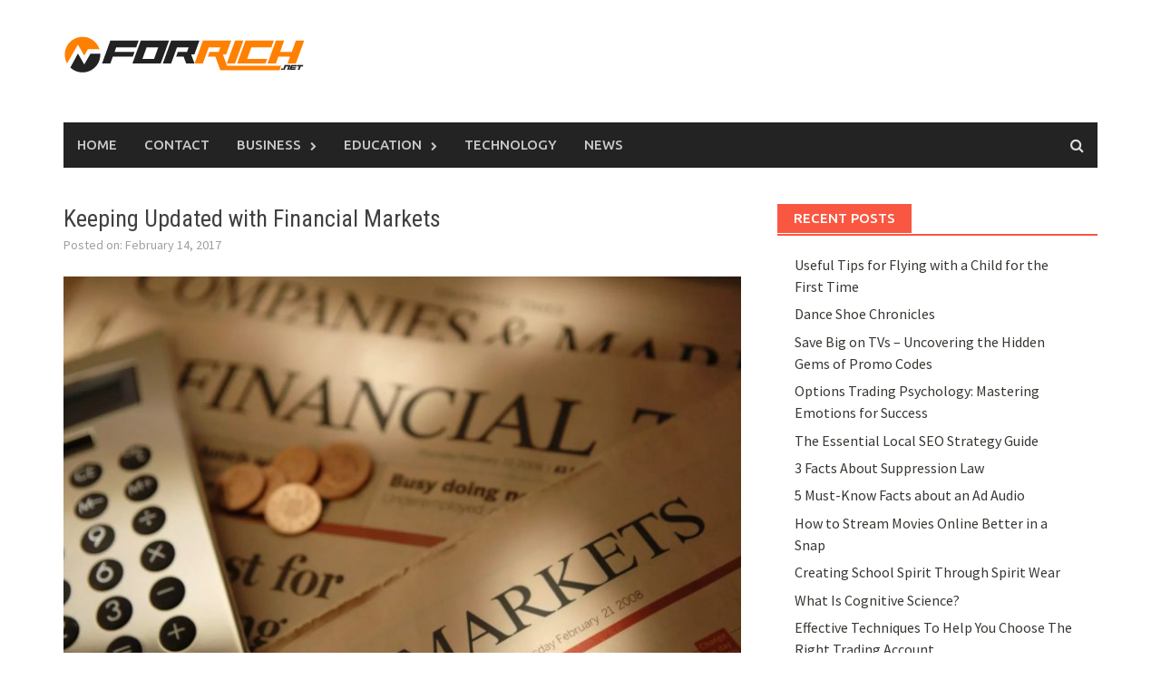

--- FILE ---
content_type: text/html; charset=UTF-8
request_url: https://www.forrich.net/keeping-updated-with-financial-markets/
body_size: 17496
content:
<!DOCTYPE html>
<html dir="ltr" lang="en-US" prefix="og: https://ogp.me/ns#">
<head>
<meta charset="UTF-8">
<meta name="viewport" content="width=device-width, initial-scale=1">
<link rel="profile" href="https://gmpg.org/xfn/11">
<link rel="pingback" href="https://www.forrich.net/xmlrpc.php">
<title>Keeping Updated with Financial Markets | ForRich.net</title>
	<style>img:is([sizes="auto" i], [sizes^="auto," i]) { contain-intrinsic-size: 3000px 1500px }</style>
	
		<!-- All in One SEO 4.8.5 - aioseo.com -->
	<meta name="description" content="Whether you are a casual investor or a seasoned financial professional, knowledge is power. Equally true, however, is another well-known phrase: time is money. Acquiring knowledge takes time, especially in the world of finance, where the relevant information is always changing. Keeping up-to-date could start to seem like a full-time job in its own right." />
	<meta name="robots" content="max-image-preview:large" />
	<meta name="author" content="Mike W"/>
	<meta name="keywords" content="investments" />
	<link rel="canonical" href="https://www.forrich.net/keeping-updated-with-financial-markets/" />
	<meta name="generator" content="All in One SEO (AIOSEO) 4.8.5" />
		<meta property="og:locale" content="en_US" />
		<meta property="og:site_name" content="ForRich.net |" />
		<meta property="og:type" content="article" />
		<meta property="og:title" content="Keeping Updated with Financial Markets | ForRich.net" />
		<meta property="og:description" content="Whether you are a casual investor or a seasoned financial professional, knowledge is power. Equally true, however, is another well-known phrase: time is money. Acquiring knowledge takes time, especially in the world of finance, where the relevant information is always changing. Keeping up-to-date could start to seem like a full-time job in its own right." />
		<meta property="og:url" content="https://www.forrich.net/keeping-updated-with-financial-markets/" />
		<meta property="article:published_time" content="2017-02-14T23:06:47+00:00" />
		<meta property="article:modified_time" content="2017-02-21T12:31:55+00:00" />
		<meta name="twitter:card" content="summary" />
		<meta name="twitter:title" content="Keeping Updated with Financial Markets | ForRich.net" />
		<meta name="twitter:description" content="Whether you are a casual investor or a seasoned financial professional, knowledge is power. Equally true, however, is another well-known phrase: time is money. Acquiring knowledge takes time, especially in the world of finance, where the relevant information is always changing. Keeping up-to-date could start to seem like a full-time job in its own right." />
		<script type="application/ld+json" class="aioseo-schema">
			{"@context":"https:\/\/schema.org","@graph":[{"@type":"Article","@id":"https:\/\/www.forrich.net\/keeping-updated-with-financial-markets\/#article","name":"Keeping Updated with Financial Markets | ForRich.net","headline":"Keeping Updated with Financial Markets","author":{"@id":"https:\/\/www.forrich.net\/author\/mike-w\/#author"},"publisher":{"@id":"https:\/\/www.forrich.net\/#organization"},"image":{"@type":"ImageObject","url":"https:\/\/www.forrich.net\/wp-content\/uploads\/2017\/02\/Financial-Market.jpg","width":2721,"height":1806},"datePublished":"2017-02-14T23:06:47+00:00","dateModified":"2017-02-21T12:31:55+00:00","inLanguage":"en-US","mainEntityOfPage":{"@id":"https:\/\/www.forrich.net\/keeping-updated-with-financial-markets\/#webpage"},"isPartOf":{"@id":"https:\/\/www.forrich.net\/keeping-updated-with-financial-markets\/#webpage"},"articleSection":"Investments"},{"@type":"BreadcrumbList","@id":"https:\/\/www.forrich.net\/keeping-updated-with-financial-markets\/#breadcrumblist","itemListElement":[{"@type":"ListItem","@id":"https:\/\/www.forrich.net#listItem","position":1,"name":"Home","item":"https:\/\/www.forrich.net","nextItem":{"@type":"ListItem","@id":"https:\/\/www.forrich.net\/topic\/investments\/#listItem","name":"Investments"}},{"@type":"ListItem","@id":"https:\/\/www.forrich.net\/topic\/investments\/#listItem","position":2,"name":"Investments","item":"https:\/\/www.forrich.net\/topic\/investments\/","nextItem":{"@type":"ListItem","@id":"https:\/\/www.forrich.net\/keeping-updated-with-financial-markets\/#listItem","name":"Keeping Updated with Financial Markets"},"previousItem":{"@type":"ListItem","@id":"https:\/\/www.forrich.net#listItem","name":"Home"}},{"@type":"ListItem","@id":"https:\/\/www.forrich.net\/keeping-updated-with-financial-markets\/#listItem","position":3,"name":"Keeping Updated with Financial Markets","previousItem":{"@type":"ListItem","@id":"https:\/\/www.forrich.net\/topic\/investments\/#listItem","name":"Investments"}}]},{"@type":"Organization","@id":"https:\/\/www.forrich.net\/#organization","name":"ForRich.net","url":"https:\/\/www.forrich.net\/"},{"@type":"Person","@id":"https:\/\/www.forrich.net\/author\/mike-w\/#author","url":"https:\/\/www.forrich.net\/author\/mike-w\/","name":"Mike W","image":{"@type":"ImageObject","@id":"https:\/\/www.forrich.net\/keeping-updated-with-financial-markets\/#authorImage","url":"https:\/\/secure.gravatar.com\/avatar\/58a12bcd5034bc68be18b01589027046b63eb5afa2b8b9c0b2564fc60a15bea2?s=96&r=g","width":96,"height":96,"caption":"Mike W"}},{"@type":"WebPage","@id":"https:\/\/www.forrich.net\/keeping-updated-with-financial-markets\/#webpage","url":"https:\/\/www.forrich.net\/keeping-updated-with-financial-markets\/","name":"Keeping Updated with Financial Markets | ForRich.net","description":"Whether you are a casual investor or a seasoned financial professional, knowledge is power. Equally true, however, is another well-known phrase: time is money. Acquiring knowledge takes time, especially in the world of finance, where the relevant information is always changing. Keeping up-to-date could start to seem like a full-time job in its own right.","inLanguage":"en-US","isPartOf":{"@id":"https:\/\/www.forrich.net\/#website"},"breadcrumb":{"@id":"https:\/\/www.forrich.net\/keeping-updated-with-financial-markets\/#breadcrumblist"},"author":{"@id":"https:\/\/www.forrich.net\/author\/mike-w\/#author"},"creator":{"@id":"https:\/\/www.forrich.net\/author\/mike-w\/#author"},"image":{"@type":"ImageObject","url":"https:\/\/www.forrich.net\/wp-content\/uploads\/2017\/02\/Financial-Market.jpg","@id":"https:\/\/www.forrich.net\/keeping-updated-with-financial-markets\/#mainImage","width":2721,"height":1806},"primaryImageOfPage":{"@id":"https:\/\/www.forrich.net\/keeping-updated-with-financial-markets\/#mainImage"},"datePublished":"2017-02-14T23:06:47+00:00","dateModified":"2017-02-21T12:31:55+00:00"},{"@type":"WebSite","@id":"https:\/\/www.forrich.net\/#website","url":"https:\/\/www.forrich.net\/","name":"ForRich.net","inLanguage":"en-US","publisher":{"@id":"https:\/\/www.forrich.net\/#organization"}}]}
		</script>
		<!-- All in One SEO -->

<link rel='dns-prefetch' href='//fonts.googleapis.com' />
<link rel="alternate" type="application/rss+xml" title="ForRich.net &raquo; Feed" href="https://www.forrich.net/feed/" />
<link rel="alternate" type="application/rss+xml" title="ForRich.net &raquo; Comments Feed" href="https://www.forrich.net/comments/feed/" />
<script type="text/javascript">
/* <![CDATA[ */
window._wpemojiSettings = {"baseUrl":"https:\/\/s.w.org\/images\/core\/emoji\/16.0.1\/72x72\/","ext":".png","svgUrl":"https:\/\/s.w.org\/images\/core\/emoji\/16.0.1\/svg\/","svgExt":".svg","source":{"concatemoji":"https:\/\/www.forrich.net\/wp-includes\/js\/wp-emoji-release.min.js"}};
/*! This file is auto-generated */
!function(s,n){var o,i,e;function c(e){try{var t={supportTests:e,timestamp:(new Date).valueOf()};sessionStorage.setItem(o,JSON.stringify(t))}catch(e){}}function p(e,t,n){e.clearRect(0,0,e.canvas.width,e.canvas.height),e.fillText(t,0,0);var t=new Uint32Array(e.getImageData(0,0,e.canvas.width,e.canvas.height).data),a=(e.clearRect(0,0,e.canvas.width,e.canvas.height),e.fillText(n,0,0),new Uint32Array(e.getImageData(0,0,e.canvas.width,e.canvas.height).data));return t.every(function(e,t){return e===a[t]})}function u(e,t){e.clearRect(0,0,e.canvas.width,e.canvas.height),e.fillText(t,0,0);for(var n=e.getImageData(16,16,1,1),a=0;a<n.data.length;a++)if(0!==n.data[a])return!1;return!0}function f(e,t,n,a){switch(t){case"flag":return n(e,"\ud83c\udff3\ufe0f\u200d\u26a7\ufe0f","\ud83c\udff3\ufe0f\u200b\u26a7\ufe0f")?!1:!n(e,"\ud83c\udde8\ud83c\uddf6","\ud83c\udde8\u200b\ud83c\uddf6")&&!n(e,"\ud83c\udff4\udb40\udc67\udb40\udc62\udb40\udc65\udb40\udc6e\udb40\udc67\udb40\udc7f","\ud83c\udff4\u200b\udb40\udc67\u200b\udb40\udc62\u200b\udb40\udc65\u200b\udb40\udc6e\u200b\udb40\udc67\u200b\udb40\udc7f");case"emoji":return!a(e,"\ud83e\udedf")}return!1}function g(e,t,n,a){var r="undefined"!=typeof WorkerGlobalScope&&self instanceof WorkerGlobalScope?new OffscreenCanvas(300,150):s.createElement("canvas"),o=r.getContext("2d",{willReadFrequently:!0}),i=(o.textBaseline="top",o.font="600 32px Arial",{});return e.forEach(function(e){i[e]=t(o,e,n,a)}),i}function t(e){var t=s.createElement("script");t.src=e,t.defer=!0,s.head.appendChild(t)}"undefined"!=typeof Promise&&(o="wpEmojiSettingsSupports",i=["flag","emoji"],n.supports={everything:!0,everythingExceptFlag:!0},e=new Promise(function(e){s.addEventListener("DOMContentLoaded",e,{once:!0})}),new Promise(function(t){var n=function(){try{var e=JSON.parse(sessionStorage.getItem(o));if("object"==typeof e&&"number"==typeof e.timestamp&&(new Date).valueOf()<e.timestamp+604800&&"object"==typeof e.supportTests)return e.supportTests}catch(e){}return null}();if(!n){if("undefined"!=typeof Worker&&"undefined"!=typeof OffscreenCanvas&&"undefined"!=typeof URL&&URL.createObjectURL&&"undefined"!=typeof Blob)try{var e="postMessage("+g.toString()+"("+[JSON.stringify(i),f.toString(),p.toString(),u.toString()].join(",")+"));",a=new Blob([e],{type:"text/javascript"}),r=new Worker(URL.createObjectURL(a),{name:"wpTestEmojiSupports"});return void(r.onmessage=function(e){c(n=e.data),r.terminate(),t(n)})}catch(e){}c(n=g(i,f,p,u))}t(n)}).then(function(e){for(var t in e)n.supports[t]=e[t],n.supports.everything=n.supports.everything&&n.supports[t],"flag"!==t&&(n.supports.everythingExceptFlag=n.supports.everythingExceptFlag&&n.supports[t]);n.supports.everythingExceptFlag=n.supports.everythingExceptFlag&&!n.supports.flag,n.DOMReady=!1,n.readyCallback=function(){n.DOMReady=!0}}).then(function(){return e}).then(function(){var e;n.supports.everything||(n.readyCallback(),(e=n.source||{}).concatemoji?t(e.concatemoji):e.wpemoji&&e.twemoji&&(t(e.twemoji),t(e.wpemoji)))}))}((window,document),window._wpemojiSettings);
/* ]]> */
</script>
<style id='wp-emoji-styles-inline-css' type='text/css'>

	img.wp-smiley, img.emoji {
		display: inline !important;
		border: none !important;
		box-shadow: none !important;
		height: 1em !important;
		width: 1em !important;
		margin: 0 0.07em !important;
		vertical-align: -0.1em !important;
		background: none !important;
		padding: 0 !important;
	}
</style>
<link rel='stylesheet' id='wp-block-library-css' href='https://www.forrich.net/wp-includes/css/dist/block-library/style.min.css' type='text/css' media='all' />
<style id='classic-theme-styles-inline-css' type='text/css'>
/*! This file is auto-generated */
.wp-block-button__link{color:#fff;background-color:#32373c;border-radius:9999px;box-shadow:none;text-decoration:none;padding:calc(.667em + 2px) calc(1.333em + 2px);font-size:1.125em}.wp-block-file__button{background:#32373c;color:#fff;text-decoration:none}
</style>
<style id='global-styles-inline-css' type='text/css'>
:root{--wp--preset--aspect-ratio--square: 1;--wp--preset--aspect-ratio--4-3: 4/3;--wp--preset--aspect-ratio--3-4: 3/4;--wp--preset--aspect-ratio--3-2: 3/2;--wp--preset--aspect-ratio--2-3: 2/3;--wp--preset--aspect-ratio--16-9: 16/9;--wp--preset--aspect-ratio--9-16: 9/16;--wp--preset--color--black: #000000;--wp--preset--color--cyan-bluish-gray: #abb8c3;--wp--preset--color--white: #ffffff;--wp--preset--color--pale-pink: #f78da7;--wp--preset--color--vivid-red: #cf2e2e;--wp--preset--color--luminous-vivid-orange: #ff6900;--wp--preset--color--luminous-vivid-amber: #fcb900;--wp--preset--color--light-green-cyan: #7bdcb5;--wp--preset--color--vivid-green-cyan: #00d084;--wp--preset--color--pale-cyan-blue: #8ed1fc;--wp--preset--color--vivid-cyan-blue: #0693e3;--wp--preset--color--vivid-purple: #9b51e0;--wp--preset--gradient--vivid-cyan-blue-to-vivid-purple: linear-gradient(135deg,rgba(6,147,227,1) 0%,rgb(155,81,224) 100%);--wp--preset--gradient--light-green-cyan-to-vivid-green-cyan: linear-gradient(135deg,rgb(122,220,180) 0%,rgb(0,208,130) 100%);--wp--preset--gradient--luminous-vivid-amber-to-luminous-vivid-orange: linear-gradient(135deg,rgba(252,185,0,1) 0%,rgba(255,105,0,1) 100%);--wp--preset--gradient--luminous-vivid-orange-to-vivid-red: linear-gradient(135deg,rgba(255,105,0,1) 0%,rgb(207,46,46) 100%);--wp--preset--gradient--very-light-gray-to-cyan-bluish-gray: linear-gradient(135deg,rgb(238,238,238) 0%,rgb(169,184,195) 100%);--wp--preset--gradient--cool-to-warm-spectrum: linear-gradient(135deg,rgb(74,234,220) 0%,rgb(151,120,209) 20%,rgb(207,42,186) 40%,rgb(238,44,130) 60%,rgb(251,105,98) 80%,rgb(254,248,76) 100%);--wp--preset--gradient--blush-light-purple: linear-gradient(135deg,rgb(255,206,236) 0%,rgb(152,150,240) 100%);--wp--preset--gradient--blush-bordeaux: linear-gradient(135deg,rgb(254,205,165) 0%,rgb(254,45,45) 50%,rgb(107,0,62) 100%);--wp--preset--gradient--luminous-dusk: linear-gradient(135deg,rgb(255,203,112) 0%,rgb(199,81,192) 50%,rgb(65,88,208) 100%);--wp--preset--gradient--pale-ocean: linear-gradient(135deg,rgb(255,245,203) 0%,rgb(182,227,212) 50%,rgb(51,167,181) 100%);--wp--preset--gradient--electric-grass: linear-gradient(135deg,rgb(202,248,128) 0%,rgb(113,206,126) 100%);--wp--preset--gradient--midnight: linear-gradient(135deg,rgb(2,3,129) 0%,rgb(40,116,252) 100%);--wp--preset--font-size--small: 13px;--wp--preset--font-size--medium: 20px;--wp--preset--font-size--large: 36px;--wp--preset--font-size--x-large: 42px;--wp--preset--spacing--20: 0.44rem;--wp--preset--spacing--30: 0.67rem;--wp--preset--spacing--40: 1rem;--wp--preset--spacing--50: 1.5rem;--wp--preset--spacing--60: 2.25rem;--wp--preset--spacing--70: 3.38rem;--wp--preset--spacing--80: 5.06rem;--wp--preset--shadow--natural: 6px 6px 9px rgba(0, 0, 0, 0.2);--wp--preset--shadow--deep: 12px 12px 50px rgba(0, 0, 0, 0.4);--wp--preset--shadow--sharp: 6px 6px 0px rgba(0, 0, 0, 0.2);--wp--preset--shadow--outlined: 6px 6px 0px -3px rgba(255, 255, 255, 1), 6px 6px rgba(0, 0, 0, 1);--wp--preset--shadow--crisp: 6px 6px 0px rgba(0, 0, 0, 1);}:where(.is-layout-flex){gap: 0.5em;}:where(.is-layout-grid){gap: 0.5em;}body .is-layout-flex{display: flex;}.is-layout-flex{flex-wrap: wrap;align-items: center;}.is-layout-flex > :is(*, div){margin: 0;}body .is-layout-grid{display: grid;}.is-layout-grid > :is(*, div){margin: 0;}:where(.wp-block-columns.is-layout-flex){gap: 2em;}:where(.wp-block-columns.is-layout-grid){gap: 2em;}:where(.wp-block-post-template.is-layout-flex){gap: 1.25em;}:where(.wp-block-post-template.is-layout-grid){gap: 1.25em;}.has-black-color{color: var(--wp--preset--color--black) !important;}.has-cyan-bluish-gray-color{color: var(--wp--preset--color--cyan-bluish-gray) !important;}.has-white-color{color: var(--wp--preset--color--white) !important;}.has-pale-pink-color{color: var(--wp--preset--color--pale-pink) !important;}.has-vivid-red-color{color: var(--wp--preset--color--vivid-red) !important;}.has-luminous-vivid-orange-color{color: var(--wp--preset--color--luminous-vivid-orange) !important;}.has-luminous-vivid-amber-color{color: var(--wp--preset--color--luminous-vivid-amber) !important;}.has-light-green-cyan-color{color: var(--wp--preset--color--light-green-cyan) !important;}.has-vivid-green-cyan-color{color: var(--wp--preset--color--vivid-green-cyan) !important;}.has-pale-cyan-blue-color{color: var(--wp--preset--color--pale-cyan-blue) !important;}.has-vivid-cyan-blue-color{color: var(--wp--preset--color--vivid-cyan-blue) !important;}.has-vivid-purple-color{color: var(--wp--preset--color--vivid-purple) !important;}.has-black-background-color{background-color: var(--wp--preset--color--black) !important;}.has-cyan-bluish-gray-background-color{background-color: var(--wp--preset--color--cyan-bluish-gray) !important;}.has-white-background-color{background-color: var(--wp--preset--color--white) !important;}.has-pale-pink-background-color{background-color: var(--wp--preset--color--pale-pink) !important;}.has-vivid-red-background-color{background-color: var(--wp--preset--color--vivid-red) !important;}.has-luminous-vivid-orange-background-color{background-color: var(--wp--preset--color--luminous-vivid-orange) !important;}.has-luminous-vivid-amber-background-color{background-color: var(--wp--preset--color--luminous-vivid-amber) !important;}.has-light-green-cyan-background-color{background-color: var(--wp--preset--color--light-green-cyan) !important;}.has-vivid-green-cyan-background-color{background-color: var(--wp--preset--color--vivid-green-cyan) !important;}.has-pale-cyan-blue-background-color{background-color: var(--wp--preset--color--pale-cyan-blue) !important;}.has-vivid-cyan-blue-background-color{background-color: var(--wp--preset--color--vivid-cyan-blue) !important;}.has-vivid-purple-background-color{background-color: var(--wp--preset--color--vivid-purple) !important;}.has-black-border-color{border-color: var(--wp--preset--color--black) !important;}.has-cyan-bluish-gray-border-color{border-color: var(--wp--preset--color--cyan-bluish-gray) !important;}.has-white-border-color{border-color: var(--wp--preset--color--white) !important;}.has-pale-pink-border-color{border-color: var(--wp--preset--color--pale-pink) !important;}.has-vivid-red-border-color{border-color: var(--wp--preset--color--vivid-red) !important;}.has-luminous-vivid-orange-border-color{border-color: var(--wp--preset--color--luminous-vivid-orange) !important;}.has-luminous-vivid-amber-border-color{border-color: var(--wp--preset--color--luminous-vivid-amber) !important;}.has-light-green-cyan-border-color{border-color: var(--wp--preset--color--light-green-cyan) !important;}.has-vivid-green-cyan-border-color{border-color: var(--wp--preset--color--vivid-green-cyan) !important;}.has-pale-cyan-blue-border-color{border-color: var(--wp--preset--color--pale-cyan-blue) !important;}.has-vivid-cyan-blue-border-color{border-color: var(--wp--preset--color--vivid-cyan-blue) !important;}.has-vivid-purple-border-color{border-color: var(--wp--preset--color--vivid-purple) !important;}.has-vivid-cyan-blue-to-vivid-purple-gradient-background{background: var(--wp--preset--gradient--vivid-cyan-blue-to-vivid-purple) !important;}.has-light-green-cyan-to-vivid-green-cyan-gradient-background{background: var(--wp--preset--gradient--light-green-cyan-to-vivid-green-cyan) !important;}.has-luminous-vivid-amber-to-luminous-vivid-orange-gradient-background{background: var(--wp--preset--gradient--luminous-vivid-amber-to-luminous-vivid-orange) !important;}.has-luminous-vivid-orange-to-vivid-red-gradient-background{background: var(--wp--preset--gradient--luminous-vivid-orange-to-vivid-red) !important;}.has-very-light-gray-to-cyan-bluish-gray-gradient-background{background: var(--wp--preset--gradient--very-light-gray-to-cyan-bluish-gray) !important;}.has-cool-to-warm-spectrum-gradient-background{background: var(--wp--preset--gradient--cool-to-warm-spectrum) !important;}.has-blush-light-purple-gradient-background{background: var(--wp--preset--gradient--blush-light-purple) !important;}.has-blush-bordeaux-gradient-background{background: var(--wp--preset--gradient--blush-bordeaux) !important;}.has-luminous-dusk-gradient-background{background: var(--wp--preset--gradient--luminous-dusk) !important;}.has-pale-ocean-gradient-background{background: var(--wp--preset--gradient--pale-ocean) !important;}.has-electric-grass-gradient-background{background: var(--wp--preset--gradient--electric-grass) !important;}.has-midnight-gradient-background{background: var(--wp--preset--gradient--midnight) !important;}.has-small-font-size{font-size: var(--wp--preset--font-size--small) !important;}.has-medium-font-size{font-size: var(--wp--preset--font-size--medium) !important;}.has-large-font-size{font-size: var(--wp--preset--font-size--large) !important;}.has-x-large-font-size{font-size: var(--wp--preset--font-size--x-large) !important;}
:where(.wp-block-post-template.is-layout-flex){gap: 1.25em;}:where(.wp-block-post-template.is-layout-grid){gap: 1.25em;}
:where(.wp-block-columns.is-layout-flex){gap: 2em;}:where(.wp-block-columns.is-layout-grid){gap: 2em;}
:root :where(.wp-block-pullquote){font-size: 1.5em;line-height: 1.6;}
</style>
<link rel='stylesheet' id='contact-form-7-css' href='https://www.forrich.net/wp-content/plugins/contact-form-7/includes/css/styles.css' type='text/css' media='all' />
<link rel='stylesheet' id='font-awesome-css' href='https://www.forrich.net/wp-content/themes/awaken/css/font-awesome.min.css' type='text/css' media='all' />
<link rel='stylesheet' id='bootstrap.css-css' href='https://www.forrich.net/wp-content/themes/awaken/css/bootstrap.min.css' type='text/css' media='all' />
<link rel='stylesheet' id='awaken-style-css' href='https://www.forrich.net/wp-content/themes/awaken/style.css' type='text/css' media='all' />
<link crossorigin="anonymous" rel='stylesheet' id='awaken-fonts-css' href='//fonts.googleapis.com/css?family=Ubuntu%3A400%2C500%7CSource+Sans+Pro%3A400%2C600%2C700%2C400italic%7CRoboto+Condensed%3A400italic%2C700%2C400&#038;subset=latin%2Clatin-ext' type='text/css' media='all' />
<link rel='stylesheet' id='add-flex-css-css' href='https://www.forrich.net/wp-content/themes/awaken/css/flexslider.css' type='text/css' media='screen' />
<script type="text/javascript" src="https://www.forrich.net/wp-includes/js/jquery/jquery.min.js" id="jquery-core-js"></script>
<script type="text/javascript" src="https://www.forrich.net/wp-includes/js/jquery/jquery-migrate.min.js" id="jquery-migrate-js"></script>
<script type="text/javascript" src="https://www.forrich.net/wp-content/themes/awaken/js/scripts.js" id="awaken-scripts-js"></script>
<!--[if lt IE 9]>
<script type="text/javascript" src="https://www.forrich.net/wp-content/themes/awaken/js/respond.min.js" id="respond-js"></script>
<![endif]-->
<!--[if lt IE 9]>
<script type="text/javascript" src="https://www.forrich.net/wp-content/themes/awaken/js/html5shiv.js" id="html5shiv-js"></script>
<![endif]-->
<link rel="https://api.w.org/" href="https://www.forrich.net/wp-json/" /><link rel="alternate" title="JSON" type="application/json" href="https://www.forrich.net/wp-json/wp/v2/posts/5131" /><link rel='shortlink' href='https://www.forrich.net/?p=5131' />
<link rel="alternate" title="oEmbed (JSON)" type="application/json+oembed" href="https://www.forrich.net/wp-json/oembed/1.0/embed?url=https%3A%2F%2Fwww.forrich.net%2Fkeeping-updated-with-financial-markets%2F" />
<link rel="alternate" title="oEmbed (XML)" type="text/xml+oembed" href="https://www.forrich.net/wp-json/oembed/1.0/embed?url=https%3A%2F%2Fwww.forrich.net%2Fkeeping-updated-with-financial-markets%2F&#038;format=xml" />
<style></style><link rel="amphtml" href="https://www.forrich.net/keeping-updated-with-financial-markets/amp/"></head>

<body data-rsssl=1 class="wp-singular post-template-default single single-post postid-5131 single-format-standard wp-theme-awaken group-blog">
<div id="page" class="hfeed site">
	<a class="skip-link screen-reader-text" href="#content">Skip to content</a>
	<header id="masthead" class="site-header" role="banner">
		
	
	<div class="site-branding">
		<div class="container">			
<div class="site-brand-container">				
						<div class="site-logo">
							<a href="https://www.forrich.net/" rel="home"><img src="https://www.forrich.net/wp-content/uploads/2016/03/ForRich-01.png" alt="ForRich.net"></a>
						</div>
					
			</div><!-- .site-brand-container -->
						
		</div>
	</div>

	<div class="container">
		<div class="awaken-navigation-container">
			<nav id="site-navigation" class="main-navigation cl-effect-10" role="navigation">
				<div class="menu-main_menu1-container"><ul id="menu-main_menu1" class="menu"><li id="menu-item-2551" class="menu-item menu-item-type-custom menu-item-object-custom menu-item-home menu-item-2551"><a href="https://www.forrich.net/">Home</a></li>
<li id="menu-item-2552" class="menu-item menu-item-type-post_type menu-item-object-page menu-item-2552"><a href="https://www.forrich.net/contact/">Contact</a></li>
<li id="menu-item-2543" class="menu-item menu-item-type-taxonomy menu-item-object-category menu-item-has-children menu-item-2543"><a href="https://www.forrich.net/topic/business/">Business</a>
<ul class="sub-menu">
	<li id="menu-item-2542" class="menu-item menu-item-type-taxonomy menu-item-object-category menu-item-2542"><a href="https://www.forrich.net/topic/advertising/">Advertising</a></li>
	<li id="menu-item-2546" class="menu-item menu-item-type-taxonomy menu-item-object-category menu-item-2546"><a href="https://www.forrich.net/topic/finance/">Finance</a></li>
	<li id="menu-item-2547" class="menu-item menu-item-type-taxonomy menu-item-object-category current-post-ancestor current-menu-parent current-post-parent menu-item-2547"><a href="https://www.forrich.net/topic/investments/">Investments</a></li>
	<li id="menu-item-2548" class="menu-item menu-item-type-taxonomy menu-item-object-category menu-item-2548"><a href="https://www.forrich.net/topic/marketing/">Marketing</a></li>
</ul>
</li>
<li id="menu-item-2545" class="menu-item menu-item-type-taxonomy menu-item-object-category menu-item-has-children menu-item-2545"><a href="https://www.forrich.net/topic/education/">Education</a>
<ul class="sub-menu">
	<li id="menu-item-2544" class="menu-item menu-item-type-taxonomy menu-item-object-category menu-item-2544"><a href="https://www.forrich.net/topic/careers/">Careers</a></li>
</ul>
</li>
<li id="menu-item-2550" class="menu-item menu-item-type-taxonomy menu-item-object-category menu-item-2550"><a href="https://www.forrich.net/topic/technology/">Technology</a></li>
<li id="menu-item-2549" class="menu-item menu-item-type-taxonomy menu-item-object-category menu-item-2549"><a href="https://www.forrich.net/topic/news/">News</a></li>
</ul></div>			</nav><!-- #site-navigation -->
			<a href="#" class="navbutton" id="main-nav-button">Main Menu</a>
			<div class="responsive-mainnav"></div>

							<div class="awaken-search-button-icon"></div>
				<div class="awaken-search-box-container">
					<div class="awaken-search-box">
						<form action="https://www.forrich.net/" id="awaken-search-form" method="get">
							<input type="text" value="" name="s" id="s" />
							<input type="submit" value="Search" />
						</form>
					</div><!-- th-search-box -->
				</div><!-- .th-search-box-container -->
			
		</div><!-- .awaken-navigation-container-->
	</div><!-- .container -->
	</header><!-- #masthead -->

	<div id="content" class="site-content">
		<div class="container">

	<div class="row">
<div class="col-xs-12 col-sm-12 col-md-8 ">
	<div id="primary" class="content-area">
		<main id="main" class="site-main" role="main">

		
			
<article id="post-5131" class="post-5131 post type-post status-publish format-standard has-post-thumbnail hentry category-investments">
	<header class="single-entry-header">
		<h1 class="single-entry-title">Keeping Updated with Financial Markets</h1>
		<div class="single-entry-meta">
			Posted on: February 14, 2017					</div><!-- .entry-meta -->
	</header><!-- .entry-header -->

				<div class="article-featured-image">
				<img width="752" height="440" src="https://www.forrich.net/wp-content/uploads/2017/02/Financial-Market-752x440.jpg" class="attachment-featured-slider size-featured-slider wp-post-image" alt="" decoding="async" fetchpriority="high" />			</div>
			
	<div class="entry-content">
		<p style="text-align: justify;">Whether you are a casual investor or a seasoned financial professional, knowledge is power. Equally true, however, is another well-known phrase: time is money. Acquiring knowledge takes time, especially in the world of finance, where the relevant information is always changing. Keeping up-to-date could start to seem like a full-time job in its own right. So, how does an individual, as opposed to a large company with multiple resources, begin to keep on top of the changing financial markets and the world events that underpin them?</p>
<h2 style="text-align: justify;"><strong>The Internet investor<br />
</strong></h2>
<p style="text-align: justify;">The benefit of living in a digital age is that it is now so much easier for an intelligent individual investor to access the same tools and information that big companies rely on. The downside is that there are so many specialist financial sites and news sources out there that it is impossible for anyone to follow all of them. Therefore, the first thing that you need to know is <em>what</em> you need to know. Shop around initially, but then choose the sites that are best for you, and stick with them.</p>
<h2 style="text-align: justify;"><strong>Serious recommendations<br />
</strong></h2>
<p style="text-align: justify;">If you&#8217;re starting out without a great deal of financial knowledge, then you might want to do some background reading beforehand. There are many books that claim to give you an insight into how the financial markets work, but only a few are acknowledged classics. Generally, avoid anything that loudly promises to help you get rich quick, and look for serious recommendations on sites such asAmazon and Goodreads.</p>
<p style="text-align: justify;">If you know which industry you want to invest in, then guide books could prove to be invaluable. Looking at the <a href="http://www.goodreads.com/book/show/8081948-fisher-investments-on-technology">reviews of Fisher Investments book on the technology sector</a>, for example, can show how it has helped many beginner investors.</p>
<h2 style="text-align: justify;"><strong>The latest news<br />
</strong></h2>
<p style="text-align: justify;">Keeping up-to-date with both financial and general news is essential, and this can be done most profitably online. Twenty-four-hour rolling news from CNN or NBC can be condensed to meet your requirements when you set up an RSS (rich summary site) reader,which passes on the RSS feeds that you feel are relevant from the sites of your choice. You can also set up a news ticker thatscrollsall the major headlines as they break across the bottom of your screen while you get on with other work.</p>
<h2 style="text-align: justify;"><strong>Market sites<br />
</strong></h2>
<p style="text-align: justify;">In terms of financial news, try to follow the likes of <em>TheNew York Times</em>, <em>TheWall Street Journa</em>l, <em>Bloomberg News</em>, <em>Barron&#8217;s</em>, <em>TheFinancial Times</em> and <em>TheEconomist</em>. Some of these will require a paid subscription. You should also try to subscribe to a couple of morning market newsletters, such asthe <em>Morning MarketBeat</em> from <em>The Wall Street Journal</em>. If you&#8217;re involved in serious day-to-day trading, then a premium newswire subscription to Reuters or Flyonthewall could be worthwhile.</p>
<h2 style="text-align: justify;"><strong>Phone apps<br />
</strong></h2>
<p style="text-align: justify;">These days, there are a range of amazing investment apps available for both iOS and Android operating systems. You can stream up-to-date data on indexes, stock and bonds, commodities and gold as well as market updates, analysis and news. These apps also generally offer a range of tracking tools. Some of the best include the CNBC Business News &amp; Finance App, which pushes through breaking news alerts even when the app is closed, and the Bloomberg App, which has the bonus of articles written by leading experts and journalists alongside news, data, watch lists, tools and so on.</p>
<h2 style="text-align: justify;"><strong>Staying informed<br />
</strong></h2>
<p style="text-align: justify;">The big money managers, hedge funds and investors often have mailing lists, which can be a great source of news and insight. You should also scour the blogosphere for the best investing blogs offering market commentary (which is generally more helpful then supposed “investment advice”). There are some great podcasts out there, too, such asBloomberg Surveillance.</p>
<h2 style="text-align: justify;"><strong>Free resources<br />
</strong></h2>
<p style="text-align: justify;">It&#8217;s important to keep your overheads down, especially if you&#8217;re new to investing. Google and Yahoo&#8217;s finance pages have some excellent charting tools that you can use, and you can also use the search engine of your choice to do your own equity research for free. It&#8217;s amazing how much important company information is freely available with just a bit of digging. Don&#8217;t forget to sign up for Google Alerts on the stock market or subjects relevant to your investments, and make use of social media sites such asLinkedIn and Twitter.</p>
<p style="text-align: justify;">Keeping informed financially can help you make better decisions and judgments and allow you to spot both threats and opportunities early on. As a trader, you&#8217;ll have a competitive edge, and as an individual, you&#8217;ll simply be better informed and more confident, both in your work and social life. Whatever your financial stake may be, investing in knowledge will always pay off.</p>
			</div><!-- .entry-content -->

	<footer class="single-entry-footer">
		<div class="categorized-under">Posted Under</div><div class="awaken-category-list"><a href="https://www.forrich.net/topic/investments/" rel="category tag">Investments</a></div><div class="clearfix"></div>
	</footer><!-- .entry-footer -->
</article><!-- #post-## -->

				<nav class="navigation post-navigation" role="navigation">
		<h1 class="screen-reader-text">Post navigation</h1>
		<div class="nav-links">
			<div class="nav-previous"><a href="https://www.forrich.net/should-you-invest-or-save/" rel="prev">Should You Invest or Save?</a></div><div class="nav-next"><a href="https://www.forrich.net/2017s-top-analytics-tools-for-every-business/" rel="next">2017&#8217;s Top Analytics Tools for Every Business</a></div>		</div><!-- .nav-links -->
	</nav><!-- .navigation -->
	
			
		
		</main><!-- #main -->
	</div><!-- #primary -->
</div><!-- .bootstrap cols -->
<div class="col-xs-12 col-sm-6 col-md-4">
	
<div id="secondary" class="main-widget-area" role="complementary">
	
		<aside id="recent-posts-3" class="widget widget_recent_entries">
		<div class="widget-title-container"><h2 class="widget-title">Recent Posts</h2></div>
		<ul>
											<li>
					<a href="https://www.forrich.net/useful-tips-for-flying-with-a-child-for-the-first-time/">Useful Tips for Flying with a Child for the First Time</a>
									</li>
											<li>
					<a href="https://www.forrich.net/dance-shoe-chronicles/">Dance Shoe Chronicles</a>
									</li>
											<li>
					<a href="https://www.forrich.net/save-big-on-tvs-uncovering-the-hidden-gems-of-promo-codes/">Save Big on TVs &#8211; Uncovering the Hidden Gems of Promo Codes</a>
									</li>
											<li>
					<a href="https://www.forrich.net/options-trading-psychology-mastering-emotions-for-success/">Options Trading Psychology: Mastering Emotions for Success</a>
									</li>
											<li>
					<a href="https://www.forrich.net/the-essential-local-seo-strategy-guide/">The Essential Local SEO Strategy Guide</a>
									</li>
											<li>
					<a href="https://www.forrich.net/3-facts-about-suppression-law/">3 Facts About Suppression Law</a>
									</li>
											<li>
					<a href="https://www.forrich.net/5-must-know-facts-about-an-ad-audio/">5 Must-Know Facts about an Ad Audio</a>
									</li>
											<li>
					<a href="https://www.forrich.net/how-to-stream-movies-online-better-in-a-snap/">How to Stream Movies Online Better in a Snap</a>
									</li>
											<li>
					<a href="https://www.forrich.net/creating-school-spirit-through-spirit-wear/">Creating School Spirit Through Spirit Wear</a>
									</li>
											<li>
					<a href="https://www.forrich.net/what-is-cognitive-science/">What Is Cognitive Science?</a>
									</li>
											<li>
					<a href="https://www.forrich.net/effective-techniques-to-help-you-choose-the-right-trading-account/">Effective Techniques To Help You Choose The Right Trading Account</a>
									</li>
											<li>
					<a href="https://www.forrich.net/how-to-become-good-at-options-trading-business/">How to Become Good at Options Trading Business</a>
									</li>
											<li>
					<a href="https://www.forrich.net/what-are-some-of-the-different-types-of-long-term-loans/">What Are Some Of The Different Types Of Long-Term Loans?</a>
									</li>
											<li>
					<a href="https://www.forrich.net/tools-and-tips-that-best-your-marketing-plan/">Tools And Tips That Best Your Marketing Plan</a>
									</li>
											<li>
					<a href="https://www.forrich.net/upcoming-cars-we-cannot-wait-to-drive/">Upcoming Cars We Cannot Wait to Drive</a>
									</li>
					</ul>

		</aside><aside id="awaken_tabbed_widget-2" class="widget widget_awaken_tabbed_widget">
<ul class="nav nav-tabs" id="awt-widget">
	<li><a href="#awaken-popular" role="tab" data-toggle="tab">Popular</a></li>
	<li><a href="#awaken-comments" role="tab" data-toggle="tab">Comments</a></li>
	<li><a href="#awaken-tags" role="tab" data-toggle="tab">Tags</a></li>
</ul>

<div class="tab-content">
	<div class="tab-pane fade active in" id="awaken-popular">
						<div class="ams-post">
					<div class="ams-thumb">
													<a href="https://www.forrich.net/what-to-consider-when-buying-a-home-theatre/" title="What To Consider When Buying A Home Theatre"><img width="120" height="80" src="https://www.forrich.net/wp-content/uploads/2015/12/5981644322_23a159466f_z.jpg" class="attachment-small-thumb size-small-thumb wp-post-image" alt="What To Consider When Buying A Home Theatre" title="What To Consider When Buying A Home Theatre" decoding="async" loading="lazy" srcset="https://www.forrich.net/wp-content/uploads/2015/12/5981644322_23a159466f_z.jpg 640w, https://www.forrich.net/wp-content/uploads/2015/12/5981644322_23a159466f_z-300x200.jpg 300w" sizes="auto, (max-width: 120px) 100vw, 120px" /></a>
											</div>
					<div class="ams-details">
						<h3 class="ams-title"><a href="https://www.forrich.net/what-to-consider-when-buying-a-home-theatre/" rel="bookmark">What To Consider When Buying A Home Theatre</a></h3>						<p class="ams-meta">December 21, 2015</p>
					</div>
				</div>
							<div class="ams-post">
					<div class="ams-thumb">
													<a href="https://www.forrich.net/impacts-of-marketing-on-our-society/" title="Impacts Of Marketing On Our Society"><img width="120" height="73" src="https://www.forrich.net/wp-content/uploads/2015/09/Impacts-Of-Marketing-On-Our-Society.jpg" class="attachment-small-thumb size-small-thumb wp-post-image" alt="" title="Impacts Of Marketing On Our Society" decoding="async" loading="lazy" srcset="https://www.forrich.net/wp-content/uploads/2015/09/Impacts-Of-Marketing-On-Our-Society.jpg 640w, https://www.forrich.net/wp-content/uploads/2015/09/Impacts-Of-Marketing-On-Our-Society-300x183.jpg 300w" sizes="auto, (max-width: 120px) 100vw, 120px" /></a>
											</div>
					<div class="ams-details">
						<h3 class="ams-title"><a href="https://www.forrich.net/impacts-of-marketing-on-our-society/" rel="bookmark">Impacts Of Marketing On Our Society</a></h3>						<p class="ams-meta">September 26, 2015</p>
					</div>
				</div>
							<div class="ams-post">
					<div class="ams-thumb">
													<a href="https://www.forrich.net/how-to-stay-fit-when-you-work-a-desk-job/" title="How To Stay Fit When You Work A Desk Job"><img width="120" height="85" src="https://www.forrich.net/wp-content/uploads/2018/08/How-To-Stay-Fit-When-You-Work-A-Desk-Job-120x85.jpg" class="attachment-small-thumb size-small-thumb wp-post-image" alt="How To Stay Fit When You Work A Desk Job" title="How To Stay Fit When You Work A Desk Job" decoding="async" loading="lazy" /></a>
											</div>
					<div class="ams-details">
						<h3 class="ams-title"><a href="https://www.forrich.net/how-to-stay-fit-when-you-work-a-desk-job/" rel="bookmark">How To Stay Fit When You Work A Desk Job</a></h3>						<p class="ams-meta">August 24, 2018</p>
					</div>
				</div>
							<div class="ams-post">
					<div class="ams-thumb">
													<a href="https://www.forrich.net/how-students-should-deal-with-roommates-in-dorms/" title="How Students Should Deal With Roommates in Dorms?"><img width="120" height="77" src="https://www.forrich.net/wp-content/uploads/2015/09/How-Students-Should-Deal-With-Roommates-in-Dorms.jpg" class="attachment-small-thumb size-small-thumb wp-post-image" alt="" title="How Students Should Deal With Roommates in Dorms?" decoding="async" loading="lazy" srcset="https://www.forrich.net/wp-content/uploads/2015/09/How-Students-Should-Deal-With-Roommates-in-Dorms.jpg 700w, https://www.forrich.net/wp-content/uploads/2015/09/How-Students-Should-Deal-With-Roommates-in-Dorms-300x193.jpg 300w" sizes="auto, (max-width: 120px) 100vw, 120px" /></a>
											</div>
					<div class="ams-details">
						<h3 class="ams-title"><a href="https://www.forrich.net/how-students-should-deal-with-roommates-in-dorms/" rel="bookmark">How Students Should Deal With Roommates in Dorms?</a></h3>						<p class="ams-meta">August 8, 2015</p>
					</div>
				</div>
							<div class="ams-post">
					<div class="ams-thumb">
													<a href="https://www.forrich.net/how-teachers-could-manage-time-in-classes/" title="How Teachers Could Manage Time in Classes?"><img width="108" height="85" src="https://www.forrich.net/wp-content/uploads/2015/09/How-Teachers-Could-Manage-Time-in-Classes.jpg" class="attachment-small-thumb size-small-thumb wp-post-image" alt="" title="How Teachers Could Manage Time in Classes?" decoding="async" loading="lazy" srcset="https://www.forrich.net/wp-content/uploads/2015/09/How-Teachers-Could-Manage-Time-in-Classes.jpg 466w, https://www.forrich.net/wp-content/uploads/2015/09/How-Teachers-Could-Manage-Time-in-Classes-300x237.jpg 300w" sizes="auto, (max-width: 108px) 100vw, 108px" /></a>
											</div>
					<div class="ams-details">
						<h3 class="ams-title"><a href="https://www.forrich.net/how-teachers-could-manage-time-in-classes/" rel="bookmark">How Teachers Could Manage Time in Classes?</a></h3>						<p class="ams-meta">August 9, 2015</p>
					</div>
				</div>
							<div class="ams-post">
					<div class="ams-thumb">
													<a href="https://www.forrich.net/5-ways-to-get-admitted-to-top-universities-without-straight-as/" title="5 Ways to Get Admitted to Top Universities without Straight A’s"><img width="120" height="75" src="https://www.forrich.net/wp-content/uploads/2015/09/5-Ways-to-Get-Admitted-to-Top-Universities-without-Straight-A’s.jpg" class="attachment-small-thumb size-small-thumb wp-post-image" alt="" title="5 Ways to Get Admitted to Top Universities without Straight A’s" decoding="async" loading="lazy" srcset="https://www.forrich.net/wp-content/uploads/2015/09/5-Ways-to-Get-Admitted-to-Top-Universities-without-Straight-A’s.jpg 620w, https://www.forrich.net/wp-content/uploads/2015/09/5-Ways-to-Get-Admitted-to-Top-Universities-without-Straight-A’s-300x187.jpg 300w" sizes="auto, (max-width: 120px) 100vw, 120px" /></a>
											</div>
					<div class="ams-details">
						<h3 class="ams-title"><a href="https://www.forrich.net/5-ways-to-get-admitted-to-top-universities-without-straight-as/" rel="bookmark">5 Ways to Get Admitted to Top Universities without Straight A’s</a></h3>						<p class="ams-meta">July 12, 2015</p>
					</div>
				</div>
							<div class="ams-post">
					<div class="ams-thumb">
													<a href="https://www.forrich.net/how-to-develop-a-solid-online-presence-in-your-town/" title="How to Develop a Solid Online Presence in your Town?"><img width="104" height="85" src="https://www.forrich.net/wp-content/uploads/2015/09/How-to-Develop-a-Solid-Online-Presence-in-your-Town.jpg" class="attachment-small-thumb size-small-thumb wp-post-image" alt="" title="How to Develop a Solid Online Presence in your Town?" decoding="async" loading="lazy" srcset="https://www.forrich.net/wp-content/uploads/2015/09/How-to-Develop-a-Solid-Online-Presence-in-your-Town.jpg 500w, https://www.forrich.net/wp-content/uploads/2015/09/How-to-Develop-a-Solid-Online-Presence-in-your-Town-300x246.jpg 300w" sizes="auto, (max-width: 104px) 100vw, 104px" /></a>
											</div>
					<div class="ams-details">
						<h3 class="ams-title"><a href="https://www.forrich.net/how-to-develop-a-solid-online-presence-in-your-town/" rel="bookmark">How to Develop a Solid Online Presence in your Town?</a></h3>						<p class="ams-meta">July 18, 2015</p>
					</div>
				</div>
							<div class="ams-post">
					<div class="ams-thumb">
													<a href="https://www.forrich.net/how-to-choose-relevant-web-developers-for-our-online-business/" title="How to Choose Relevant Web Developers for Our Online Business?"><img width="120" height="60" src="https://www.forrich.net/wp-content/uploads/2015/09/How-to-Choose-Relevant-Web-Developers-for-Our-Online-Business.gif" class="attachment-small-thumb size-small-thumb wp-post-image" alt="" title="How to Choose Relevant Web Developers for Our Online Business?" decoding="async" loading="lazy" /></a>
											</div>
					<div class="ams-details">
						<h3 class="ams-title"><a href="https://www.forrich.net/how-to-choose-relevant-web-developers-for-our-online-business/" rel="bookmark">How to Choose Relevant Web Developers for Our Online Business?</a></h3>						<p class="ams-meta">July 25, 2015</p>
					</div>
				</div>
							<div class="ams-post">
					<div class="ams-thumb">
													<a href="https://www.forrich.net/4-basic-concepts-of-web-design/" title="4 Basic Concepts of Web Design"><img width="86" height="85" src="https://www.forrich.net/wp-content/uploads/2015/09/4-Basic-Concepts-of-Web-Design.jpg" class="attachment-small-thumb size-small-thumb wp-post-image" alt="" title="4 Basic Concepts of Web Design" decoding="async" loading="lazy" srcset="https://www.forrich.net/wp-content/uploads/2015/09/4-Basic-Concepts-of-Web-Design.jpg 500w, https://www.forrich.net/wp-content/uploads/2015/09/4-Basic-Concepts-of-Web-Design-150x150.jpg 150w, https://www.forrich.net/wp-content/uploads/2015/09/4-Basic-Concepts-of-Web-Design-300x296.jpg 300w" sizes="auto, (max-width: 86px) 100vw, 86px" /></a>
											</div>
					<div class="ams-details">
						<h3 class="ams-title"><a href="https://www.forrich.net/4-basic-concepts-of-web-design/" rel="bookmark">4 Basic Concepts of Web Design</a></h3>						<p class="ams-meta">July 20, 2015</p>
					</div>
				</div>
							<div class="ams-post">
					<div class="ams-thumb">
													<a href="https://www.forrich.net/why-we-should-work-with-seo-professionals/" title="Why We Should Work With SEO Professionals?"><img width="120" height="59" src="https://www.forrich.net/wp-content/uploads/2015/09/Why-We-Should-Work-With-SEO-Professionals.png" class="attachment-small-thumb size-small-thumb wp-post-image" alt="" title="Why We Should Work With SEO Professionals?" decoding="async" loading="lazy" srcset="https://www.forrich.net/wp-content/uploads/2015/09/Why-We-Should-Work-With-SEO-Professionals.png 586w, https://www.forrich.net/wp-content/uploads/2015/09/Why-We-Should-Work-With-SEO-Professionals-300x148.png 300w" sizes="auto, (max-width: 120px) 100vw, 120px" /></a>
											</div>
					<div class="ams-details">
						<h3 class="ams-title"><a href="https://www.forrich.net/why-we-should-work-with-seo-professionals/" rel="bookmark">Why We Should Work With SEO Professionals?</a></h3>						<p class="ams-meta">July 29, 2015</p>
					</div>
				</div>
				</div><!-- .tab-pane #awaken-popular -->

	<div class="tab-pane fade" id="awaken-comments">
					<div class="awc-container clearfix">
				<figure class="awaken_avatar">
                    <a href="https://www.forrich.net/how-to-stay-fit-when-you-work-a-desk-job/#comment-7097">
						<img alt='' src='https://secure.gravatar.com/avatar/7599a766a7f4b58a058ae1605605c4b13e3f06596bef64b87c02005fe2dd48d1?s=80&#038;r=g' srcset='https://secure.gravatar.com/avatar/7599a766a7f4b58a058ae1605605c4b13e3f06596bef64b87c02005fe2dd48d1?s=160&#038;r=g 2x' class='avatar avatar-80 photo' height='80' width='80' loading='lazy' decoding='async'/>     
                    </a>                               
				</figure> 
				<span class="awaken_comment_author">Carmelita Streu </span> - <span class="awaken_comment_post">How To Stay Fit When You Work A Desk Job</span>
				<p class="acmmnt-body">You are so awesome! I don't think I have read a single thing like this before. So wonderful to find somebody with some genuine thoughts on this topic. Really.. thanks for starting this up. This web site is something that's needed on the web, someone with some originality!|
</p>				</div>
							<div class="awc-container clearfix">
				<figure class="awaken_avatar">
                    <a href="https://www.forrich.net/impacts-of-marketing-on-our-society/#comment-6935">
						<img alt='' src='https://secure.gravatar.com/avatar/16dedbbab8d0a1478cd8fd9aca38cd86a6fe0d8fc32fb9e51a55ec409b98713d?s=80&#038;r=g' srcset='https://secure.gravatar.com/avatar/16dedbbab8d0a1478cd8fd9aca38cd86a6fe0d8fc32fb9e51a55ec409b98713d?s=160&#038;r=g 2x' class='avatar avatar-80 photo' height='80' width='80' loading='lazy' decoding='async'/>     
                    </a>                               
				</figure> 
				<span class="awaken_comment_author">nur afiesha ainaa </span> - <span class="awaken_comment_post">Impacts Of Marketing On Our Society</span>
				<p class="acmmnt-body">hello can i know who is the author of this article, this for my assignment , please thankyouu</p>				</div>
							<div class="awc-container clearfix">
				<figure class="awaken_avatar">
                    <a href="https://www.forrich.net/what-to-consider-when-buying-a-home-theatre/#comment-6833">
						<img alt='' src='https://secure.gravatar.com/avatar/728dcce2262c389a4a2a9fb0eef8f1a77a3a567773730787dc94bb37764e6702?s=80&#038;r=g' srcset='https://secure.gravatar.com/avatar/728dcce2262c389a4a2a9fb0eef8f1a77a3a567773730787dc94bb37764e6702?s=160&#038;r=g 2x' class='avatar avatar-80 photo' height='80' width='80' loading='lazy' decoding='async'/>     
                    </a>                               
				</figure> 
				<span class="awaken_comment_author">Nicole N </span> - <span class="awaken_comment_post">What To Consider When Buying A Home Theatre</span>
				<p class="acmmnt-body">Thank you, there'll be more good posts :)</p>				</div>
							<div class="awc-container clearfix">
				<figure class="awaken_avatar">
                    <a href="https://www.forrich.net/what-to-consider-when-buying-a-home-theatre/#comment-6832">
						<img alt='' src='https://secure.gravatar.com/avatar/728dcce2262c389a4a2a9fb0eef8f1a77a3a567773730787dc94bb37764e6702?s=80&#038;r=g' srcset='https://secure.gravatar.com/avatar/728dcce2262c389a4a2a9fb0eef8f1a77a3a567773730787dc94bb37764e6702?s=160&#038;r=g 2x' class='avatar avatar-80 photo' height='80' width='80' loading='lazy' decoding='async'/>     
                    </a>                               
				</figure> 
				<span class="awaken_comment_author">Nicole N </span> - <span class="awaken_comment_post">What To Consider When Buying A Home Theatre</span>
				<p class="acmmnt-body">Thank you Tamie</p>				</div>
							<div class="awc-container clearfix">
				<figure class="awaken_avatar">
                    <a href="https://www.forrich.net/what-to-consider-when-buying-a-home-theatre/#comment-6465">
						<img alt='' src='https://secure.gravatar.com/avatar/512b4a9e7e3e35499dfe4befd1c5411ac95aaa51d88eba733c6e06a0f9111c04?s=80&#038;r=g' srcset='https://secure.gravatar.com/avatar/512b4a9e7e3e35499dfe4befd1c5411ac95aaa51d88eba733c6e06a0f9111c04?s=160&#038;r=g 2x' class='avatar avatar-80 photo' height='80' width='80' loading='lazy' decoding='async'/>     
                    </a>                               
				</figure> 
				<span class="awaken_comment_author">Tamie </span> - <span class="awaken_comment_post">What To Consider When Buying A Home Theatre</span>
				<p class="acmmnt-body">Your house is valueble for me. Thanks!</p>				</div>
							<div class="awc-container clearfix">
				<figure class="awaken_avatar">
                    <a href="https://www.forrich.net/what-to-consider-when-buying-a-home-theatre/#comment-6458">
						<img alt='' src='https://secure.gravatar.com/avatar/9d705fa240dc5bfd9c495891eaa7d489c8ae2bd6512053de81b329efd53a835d?s=80&#038;r=g' srcset='https://secure.gravatar.com/avatar/9d705fa240dc5bfd9c495891eaa7d489c8ae2bd6512053de81b329efd53a835d?s=160&#038;r=g 2x' class='avatar avatar-80 photo' height='80' width='80' loading='lazy' decoding='async'/>     
                    </a>                               
				</figure> 
				<span class="awaken_comment_author">http://Www.Genhacks24.com/ </span> - <span class="awaken_comment_post">What To Consider When Buying A Home Theatre</span>
				<p class="acmmnt-body">There are several interesting things in-time in this post but I don’t know basically 
see them all center to heart. There is some credibility but I'll take hold view till 
I consider it further. Good post, thanks and we would 
like more!</p>				</div>
							<div class="awc-container clearfix">
				<figure class="awaken_avatar">
                    <a href="https://www.forrich.net/what-to-consider-when-buying-a-home-theatre/#comment-6202">
						<img alt='' src='https://secure.gravatar.com/avatar/0c24c88447e58d01be2c7a65a7c99b1177eb21946db0f30cecda57a6895ea4b4?s=80&#038;r=g' srcset='https://secure.gravatar.com/avatar/0c24c88447e58d01be2c7a65a7c99b1177eb21946db0f30cecda57a6895ea4b4?s=160&#038;r=g 2x' class='avatar avatar-80 photo' height='80' width='80' loading='lazy' decoding='async'/>     
                    </a>                               
				</figure> 
				<span class="awaken_comment_author">Roberto </span> - <span class="awaken_comment_post">What To Consider When Buying A Home Theatre</span>
				<p class="acmmnt-body">You need to be a part of a competition for one of the best sites on the net.
I will recommend this website!</p>				</div>
							<div class="awc-container clearfix">
				<figure class="awaken_avatar">
                    <a href="https://www.forrich.net/what-to-consider-when-buying-a-home-theatre/#comment-6081">
						<img alt='' src='https://secure.gravatar.com/avatar/db67805b81d6405f65ac41bcdfbb2715de20e23fd07e39e06a08044ed6a13b46?s=80&#038;r=g' srcset='https://secure.gravatar.com/avatar/db67805b81d6405f65ac41bcdfbb2715de20e23fd07e39e06a08044ed6a13b46?s=160&#038;r=g 2x' class='avatar avatar-80 photo' height='80' width='80' loading='lazy' decoding='async'/>     
                    </a>                               
				</figure> 
				<span class="awaken_comment_author">Www.Realhacks24.com </span> - <span class="awaken_comment_post">What To Consider When Buying A Home Theatre</span>
				<p class="acmmnt-body">After study a few of your blog articles in your site now, and I truly like your path 
of blogging. I saved it to my bookmark website record and you will be checking back soon.</p>				</div>
			


</div><!-- .tab-pane #awaken-comments -->
	<div class="tab-pane fade" id="awaken-tags">
		    
					<span><a href="https://www.forrich.net/tag/3d-softwares/">3d softwares</a></span>           
					    
					<span><a href="https://www.forrich.net/tag/a-virtual-office-service/">a virtual office service</a></span>           
					    
					<span><a href="https://www.forrich.net/tag/advantages-of-bca-degree/">Advantages of BCA degree?</a></span>           
					    
					<span><a href="https://www.forrich.net/tag/advantages-of-microsoft-certification-courses/">Advantages of Microsoft Certification Courses</a></span>           
					    
					<span><a href="https://www.forrich.net/tag/air-compressor/">air compressor</a></span>           
					    
					<span><a href="https://www.forrich.net/tag/amazing-productivity-tips-from-great-designers/">Amazing Productivity Tips From Great Designers</a></span>           
					    
					<span><a href="https://www.forrich.net/tag/app-development/">app development</a></span>           
					    
					<span><a href="https://www.forrich.net/tag/apple/">apple</a></span>           
					    
					<span><a href="https://www.forrich.net/tag/apple-watch/">apple watch</a></span>           
					    
					<span><a href="https://www.forrich.net/tag/apple-watch-app/">apple watch app</a></span>           
					    
					<span><a href="https://www.forrich.net/tag/artificially-intelligent-bartender/">Artificially Intelligent Bartender</a></span>           
					    
					<span><a href="https://www.forrich.net/tag/attorneys-from-the-best-law-firm/">Attorneys From The Best Law Firm</a></span>           
					    
					<span><a href="https://www.forrich.net/tag/bearing-rollers/">Bearing Rollers</a></span>           
					    
					<span><a href="https://www.forrich.net/tag/best-microsoft-training-institute/">best Microsoft Training Institute</a></span>           
					    
					<span><a href="https://www.forrich.net/tag/blue-collar-staff/">Blue Collar Staff</a></span>           
					    
					<span><a href="https://www.forrich.net/tag/boardroom-for-office/">Boardroom for office</a></span>           
					    
					<span><a href="https://www.forrich.net/tag/brand-awareness/">brand awareness</a></span>           
					    
					<span><a href="https://www.forrich.net/tag/branding/">branding</a></span>           
					    
					<span><a href="https://www.forrich.net/tag/business/">business</a></span>           
					    
					<span><a href="https://www.forrich.net/tag/business-analyses/">business analyses</a></span>           
					    
					<span><a href="https://www.forrich.net/tag/business-for-sale/">business for Sale</a></span>           
					    
					<span><a href="https://www.forrich.net/tag/business-tools-for-your-smb/">business tools for your smb</a></span>           
					    
					<span><a href="https://www.forrich.net/tag/buying/">Buying</a></span>           
					    
					<span><a href="https://www.forrich.net/tag/buying-a-business/">Buying A Business</a></span>           
					    
					<span><a href="https://www.forrich.net/tag/car-insurance/">Car Insurance</a></span>           
					    
					<span><a href="https://www.forrich.net/tag/car-rent/">Car Rent</a></span>           
					    
					<span><a href="https://www.forrich.net/tag/car-rental/">Car Rental</a></span>           
					    
					<span><a href="https://www.forrich.net/tag/career-counselling/">Career Counselling</a></span>           
					    
					<span><a href="https://www.forrich.net/tag/career-planing/">Career Planing</a></span>           
					    
					<span><a href="https://www.forrich.net/tag/cheap-online-shopping/">cheap online shopping</a></span>           
					    
					<span><a href="https://www.forrich.net/tag/chef-career-advice/">chef career advice</a></span>           
					    
					<span><a href="https://www.forrich.net/tag/civil-construction-firm/">Civil Construction Firm</a></span>           
					    
					<span><a href="https://www.forrich.net/tag/consulting-business/">consulting business</a></span>           
					    
					<span><a href="https://www.forrich.net/tag/conveyor-system/">Conveyor System</a></span>           
					    
					<span><a href="https://www.forrich.net/tag/crm-products/">CRM products</a></span>           
					    
					<span><a href="https://www.forrich.net/tag/crowdfunding/">crowdfunding</a></span>           
					    
					<span><a href="https://www.forrich.net/tag/crowdfunding-work-for-your-small-business/">Crowdfunding Work for Your Small Business</a></span>           
					    
					<span><a href="https://www.forrich.net/tag/current-account/">Current Account</a></span>           
					    
					<span><a href="https://www.forrich.net/tag/customer-engagement/">customer engagement</a></span>           
					    
					<span><a href="https://www.forrich.net/tag/cyber-intrusions/">Cyber Intrusions</a></span>           
					    
					<span><a href="https://www.forrich.net/tag/dealing-with-spam/">Dealing With Spam</a></span>           
					    
					<span><a href="https://www.forrich.net/tag/drifting-scooter/">Drifting Scooter</a></span>           
					    
					<span><a href="https://www.forrich.net/tag/drifting-scooter-your-kid/">Drifting Scooter your Kid</a></span>           
					    
					<span><a href="https://www.forrich.net/tag/earn/">earn</a></span>           
					    
					<span><a href="https://www.forrich.net/tag/electrical-component-supplier/">Electrical Component Supplier</a></span>           
					    
					<span><a href="https://www.forrich.net/tag/emotional-effects/">emotional effects</a></span>           
					    
					<span><a href="https://www.forrich.net/tag/emotions/">emotions</a></span>           
					    
					<span><a href="https://www.forrich.net/tag/enterprise-video/">Enterprise Video</a></span>           
					    
					<span><a href="https://www.forrich.net/tag/enterprise-video-solutions/">enterprise video solutions</a></span>           
					    
					<span><a href="https://www.forrich.net/tag/epoxy-resin-plants/">Epoxy Resin Plants</a></span>           
					    
					<span><a href="https://www.forrich.net/tag/eprocurement/">eProcurement</a></span>           
					    
					<span><a href="https://www.forrich.net/tag/equity-release-plan/">Equity Release Plan</a></span>           
					    
					<span><a href="https://www.forrich.net/tag/finance/">Finance</a></span>           
					    
					<span><a href="https://www.forrich.net/tag/florida-t1-internet-service/">Florida t1 internet service</a></span>           
					    
					<span><a href="https://www.forrich.net/tag/florists/">Florists</a></span>           
					    
					<span><a href="https://www.forrich.net/tag/flower-delivery-service/">Flower Delivery Service</a></span>           
					    
					<span><a href="https://www.forrich.net/tag/flowers/">Flowers</a></span>           
					    
					<span><a href="https://www.forrich.net/tag/freelancers-guide/">Freelancer’s Guide</a></span>           
					    
					<span><a href="https://www.forrich.net/tag/fund-rising/">Fund Rising</a></span>           
					    
					<span><a href="https://www.forrich.net/tag/gaming/">Gaming</a></span>           
					    
					<span><a href="https://www.forrich.net/tag/get-quality-content/">Get Quality Content</a></span>           
					    
					<span><a href="https://www.forrich.net/tag/get-winder-box/">Get Winder Box</a></span>           
					    
					<span><a href="https://www.forrich.net/tag/get-your-brand/">Get Your Brand</a></span>           
					    
					<span><a href="https://www.forrich.net/tag/gifts-for-coworkers/">Gifts for Coworkers</a></span>           
					    
					<span><a href="https://www.forrich.net/tag/gifts-guide/">Gifts Guide</a></span>           
					    
					<span><a href="https://www.forrich.net/tag/global-digital-media/">global digital media</a></span>           
					    
					<span><a href="https://www.forrich.net/tag/global-media-planning/">global media planning</a></span>           
					    
					<span><a href="https://www.forrich.net/tag/great-discounts/">Great Discounts</a></span>           
					    
					<span><a href="https://www.forrich.net/tag/grow-your-business/">Grow Your Business</a></span>           
					    
					<span><a href="https://www.forrich.net/tag/hazwoper-certification-courses/">HAZWOPER Certification Courses</a></span>           
					    
					<span><a href="https://www.forrich.net/tag/health-fitness/">health fitness</a></span>           
					    
					<span><a href="https://www.forrich.net/tag/hire-a-brand-strategist/">Hire a Brand Strategist</a></span>           
					    
					<span><a href="https://www.forrich.net/tag/housing-finance/">Housing finance</a></span>           
					    
					<span><a href="https://www.forrich.net/tag/housing-loan-interest/">Housing Loan Interest</a></span>           
					    
					<span><a href="https://www.forrich.net/tag/images/">images</a></span>           
					    
					<span><a href="https://www.forrich.net/tag/improve-efficiency-in-business/">Improve Efficiency in business</a></span>           
					    
					<span><a href="https://www.forrich.net/tag/inflatable-displays/">inflatable displays</a></span>           
					    
					<span><a href="https://www.forrich.net/tag/inflatable-promotional-furniture/">inflatable promotional furniture</a></span>           
					    
					<span><a href="https://www.forrich.net/tag/insurance/">Insurance</a></span>           
					    
					<span><a href="https://www.forrich.net/tag/integrated-customer-interaction/">Integrated Customer Interaction</a></span>           
					    
					<span><a href="https://www.forrich.net/tag/integrated-customer-interaction-platform/">Integrated Customer Interaction Platform</a></span>           
					    
					<span><a href="https://www.forrich.net/tag/international-media-buying/">international media buying</a></span>           
					    
					<span><a href="https://www.forrich.net/tag/international-media-planner/">international media planner</a></span>           
					    
					<span><a href="https://www.forrich.net/tag/jquery-mobile-application-development/">jquery mobile application development</a></span>           
					    
					<span><a href="https://www.forrich.net/tag/jquery-touch/">jquery touch</a></span>           
					    
					<span><a href="https://www.forrich.net/tag/jquery-touch-app-development/">jquery touch app development</a></span>           
					    
					<span><a href="https://www.forrich.net/tag/jquery-touch-application-development/">jquery touch application development</a></span>           
					    
					<span><a href="https://www.forrich.net/tag/law-office/">Law Office</a></span>           
					    
					<span><a href="https://www.forrich.net/tag/loan/">loan</a></span>           
					    
					<span><a href="https://www.forrich.net/tag/lobbying-in-washington-dc/">Lobbying in Washington DC</a></span>           
					    
					<span><a href="https://www.forrich.net/tag/local-community/">Local Community</a></span>           
					    
					<span><a href="https://www.forrich.net/tag/local-customers/">Local Customers</a></span>           
					    
					<span><a href="https://www.forrich.net/tag/london-florists/">London Florists</a></span>           
					    
					<span><a href="https://www.forrich.net/tag/managing-your-personal-brand/">managing your personal brand</a></span>           
					    
					<span><a href="https://www.forrich.net/tag/mba-colleges-in-delhi/">MBA colleges in Delhi</a></span>           
					    
					<span><a href="https://www.forrich.net/tag/mba-colleges-in-delhi-ncr/">MBA colleges in Delhi NCR</a></span>           
					    
					<span><a href="https://www.forrich.net/tag/media-buying-companies/">media buying companies</a></span>           
					    
					<span><a href="https://www.forrich.net/tag/menu-option/">Menu Option</a></span>           
					    
					<span><a href="https://www.forrich.net/tag/miami-scuba-diving/">Miami scuba diving</a></span>           
					    
					<span><a href="https://www.forrich.net/tag/miami-scuba-full-face-mask/">Miami scuba full face mask</a></span>           
					    
					<span><a href="https://www.forrich.net/tag/miami-t1-internet-service/">Miami t1 internet service</a></span>           
					    
					<span><a href="https://www.forrich.net/tag/miami-voip-service-providers/">Miami voip service providers</a></span>           
					    
					<span><a href="https://www.forrich.net/tag/microsoft-training-institute/">Microsoft Training Institute</a></span>           
					    
					<span><a href="https://www.forrich.net/tag/mind-aqua/">Mind Aqua</a></span>           
					    
					<span><a href="https://www.forrich.net/tag/mitigate-cyber-intrusions/">Mitigate Cyber Intrusions</a></span>           
					    
					<span><a href="https://www.forrich.net/tag/mlm/">mlm</a></span>           
					    
					<span><a href="https://www.forrich.net/tag/mobile-messaging-apps/">Mobile messaging apps</a></span>           
					    
					<span><a href="https://www.forrich.net/tag/money/">money</a></span>           
					    
					<span><a href="https://www.forrich.net/tag/mta-trainings/">MTA Trainings</a></span>           
					    
					<span><a href="https://www.forrich.net/tag/multi-level-marketing/">multi level marketing</a></span>           
					    
					<span><a href="https://www.forrich.net/tag/office-space/">Office Space</a></span>           
					    
					<span><a href="https://www.forrich.net/tag/online-career-counseling/">online career counseling</a></span>           
					    
					<span><a href="https://www.forrich.net/tag/online-gaming/">Online Gaming</a></span>           
					    
					<span><a href="https://www.forrich.net/tag/online-shopping/">Online Shopping</a></span>           
					    
					<span><a href="https://www.forrich.net/tag/pension-plan/">Pension Plan</a></span>           
					    
					<span><a href="https://www.forrich.net/tag/personal-branding/">Personal Branding</a></span>           
					    
					<span><a href="https://www.forrich.net/tag/personal-finance/">personal finance</a></span>           
					    
					<span><a href="https://www.forrich.net/tag/personal-trainer/">Personal Trainer</a></span>           
					    
					<span><a href="https://www.forrich.net/tag/photography/">photography</a></span>           
					    
					<span><a href="https://www.forrich.net/tag/pictures/">pictures</a></span>           
					    
					<span><a href="https://www.forrich.net/tag/polyester-resin-plants/">Polyester Resin plants</a></span>           
					    
					<span><a href="https://www.forrich.net/tag/polypropylene-bags/">polypropylene bags</a></span>           
					    
					<span><a href="https://www.forrich.net/tag/post-graduation-in-advertising/">post graduation in advertising</a></span>           
					    
					<span><a href="https://www.forrich.net/tag/prepare-for-mba-exam/">Prepare for MBA Exam</a></span>           
					    
					<span><a href="https://www.forrich.net/tag/procurement-process/">procurement process</a></span>           
					    
					<span><a href="https://www.forrich.net/tag/productivity-tips-from-designers/">Productivity Tips From Designers</a></span>           
					    
					<span><a href="https://www.forrich.net/tag/promotional-marquees-at-the-trade-show/">promotional marquees at the trade show</a></span>           
					    
					<span><a href="https://www.forrich.net/tag/property/">Property</a></span>           
					    
					<span><a href="https://www.forrich.net/tag/public-relations/">public relations</a></span>           
					    
					<span><a href="https://www.forrich.net/tag/public-speaking-courses/">Public Speaking Courses</a></span>           
					    
					<span><a href="https://www.forrich.net/tag/reasons-why-students-should-be-taught-computers-and-technology/">Reasons Why Students Should Be Taught Computers And Technology</a></span>           
					    
					<span><a href="https://www.forrich.net/tag/reputable-electrical-component-supplier/">Reputable Electrical Component Supplier</a></span>           
					    
					<span><a href="https://www.forrich.net/tag/sales-crm/">sales CRM</a></span>           
					    
					<span><a href="https://www.forrich.net/tag/sales-force-automation/">Sales Force Automation</a></span>           
					    
					<span><a href="https://www.forrich.net/tag/sales-management-software/">sales management software</a></span>           
					    
					<span><a href="https://www.forrich.net/tag/saving-accounts/">Saving Accounts</a></span>           
					    
					<span><a href="https://www.forrich.net/tag/scuba-full-face-mask-miami/">scuba full face mask Miami</a></span>           
					    
					<span><a href="https://www.forrich.net/tag/sell-your-business/">Sell Your Business</a></span>           
					    
					<span><a href="https://www.forrich.net/tag/selling/">selling</a></span>           
					    
					<span><a href="https://www.forrich.net/tag/shopify-crm/">Shopify CRM</a></span>           
					    
					<span><a href="https://www.forrich.net/tag/shopify-crm-app/">Shopify CRM app</a></span>           
					    
					<span><a href="https://www.forrich.net/tag/shopify-crm-software/">Shopify CRM software</a></span>           
					    
					<span><a href="https://www.forrich.net/tag/small-business-costs/">small business costs</a></span>           
					    
					<span><a href="https://www.forrich.net/tag/staff-offshore/">Staff Offshore</a></span>           
					    
					<span><a href="https://www.forrich.net/tag/startups/">startups</a></span>           
					    
					<span><a href="https://www.forrich.net/tag/students-must-be-taught-computers-technology/">Students Must be Taught Computers &amp; Technology</a></span>           
					    
					<span><a href="https://www.forrich.net/tag/supply-chain-planning/">Supply chain planning</a></span>           
					    
					<span><a href="https://www.forrich.net/tag/t1-internet-service-florida/">t1 internet service Florida</a></span>           
					    
					<span><a href="https://www.forrich.net/tag/t1-internet-service-miami/">t1 internet service Miami</a></span>           
					    
					<span><a href="https://www.forrich.net/tag/tax/">tax</a></span>           
					    
					<span><a href="https://www.forrich.net/tag/teardrop-banners/">teardrop banners</a></span>           
					    
					<span><a href="https://www.forrich.net/tag/tips/">Tips</a></span>           
					    
					<span><a href="https://www.forrich.net/tag/top-business-tools/">top business tools</a></span>           
					    
					<span><a href="https://www.forrich.net/tag/top-colleges-for-bca/">top colleges for BCA</a></span>           
					    
					<span><a href="https://www.forrich.net/tag/translation-services/">Translation Services</a></span>           
					    
					<span><a href="https://www.forrich.net/tag/used-cars/">used cars</a></span>           
					    
					<span><a href="https://www.forrich.net/tag/virtual-office-space/">Virtual Office Space</a></span>           
					    
					<span><a href="https://www.forrich.net/tag/visual-art/">visual art</a></span>           
					    
					<span><a href="https://www.forrich.net/tag/visual-awareness/">visual awareness</a></span>           
					    
					<span><a href="https://www.forrich.net/tag/web-design/">web design</a></span>           
					    
					<span><a href="https://www.forrich.net/tag/web-development/">web development</a></span>           
					    
					<span><a href="https://www.forrich.net/tag/website-design/">website design</a></span>           
					    
					<span><a href="https://www.forrich.net/tag/website-development/">website development</a></span>           
					    
					<span><a href="https://www.forrich.net/tag/what-is-bca/">What is BCA</a></span>           
					    
					<span><a href="https://www.forrich.net/tag/woven-polypropylene-bags/">woven polypropylene bags</a></span>           
					    
					<span><a href="https://www.forrich.net/tag/woven-polypropylene-feed-bags/">woven polypropylene feed bags</a></span>           
					    
					<span><a href="https://www.forrich.net/tag/woven-pp-bags/">Woven PP bags</a></span>           
					    
					<span><a href="https://www.forrich.net/tag/write-my-essay-for-me/">Write my essay for me</a></span>           
						</div><!-- .tab-pane #awaken-tags-->
</div><!-- .tab-content -->		

</aside></div><!-- #secondary -->
</div><!-- .bootstrap cols -->
</div><!-- .row -->
		</div><!-- container -->
	</div><!-- #content -->

	<footer id="colophon" class="site-footer" role="contentinfo">
		<div class="container">
			<div class="row">
				<div class="footer-widget-area">
					<div class="col-md-4">
						<div class="left-footer">
							<div class="widget-area" role="complementary">
								<aside id="archives-3" class="widget widget_archive"><h2 class="footer-widget-title">Archives</h2>		<label class="screen-reader-text" for="archives-dropdown-3">Archives</label>
		<select id="archives-dropdown-3" name="archive-dropdown">
			
			<option value="">Select Month</option>
				<option value='https://www.forrich.net/2023/12/'> December 2023 </option>
	<option value='https://www.forrich.net/2023/11/'> November 2023 </option>
	<option value='https://www.forrich.net/2023/06/'> June 2023 </option>
	<option value='https://www.forrich.net/2022/11/'> November 2022 </option>
	<option value='https://www.forrich.net/2022/10/'> October 2022 </option>
	<option value='https://www.forrich.net/2022/07/'> July 2022 </option>
	<option value='https://www.forrich.net/2021/08/'> August 2021 </option>
	<option value='https://www.forrich.net/2021/05/'> May 2021 </option>
	<option value='https://www.forrich.net/2020/07/'> July 2020 </option>
	<option value='https://www.forrich.net/2020/05/'> May 2020 </option>
	<option value='https://www.forrich.net/2020/04/'> April 2020 </option>
	<option value='https://www.forrich.net/2020/03/'> March 2020 </option>
	<option value='https://www.forrich.net/2020/02/'> February 2020 </option>
	<option value='https://www.forrich.net/2020/01/'> January 2020 </option>
	<option value='https://www.forrich.net/2019/12/'> December 2019 </option>
	<option value='https://www.forrich.net/2019/11/'> November 2019 </option>
	<option value='https://www.forrich.net/2019/10/'> October 2019 </option>
	<option value='https://www.forrich.net/2019/09/'> September 2019 </option>
	<option value='https://www.forrich.net/2019/08/'> August 2019 </option>
	<option value='https://www.forrich.net/2019/07/'> July 2019 </option>
	<option value='https://www.forrich.net/2019/06/'> June 2019 </option>
	<option value='https://www.forrich.net/2019/05/'> May 2019 </option>
	<option value='https://www.forrich.net/2019/04/'> April 2019 </option>
	<option value='https://www.forrich.net/2019/03/'> March 2019 </option>
	<option value='https://www.forrich.net/2019/02/'> February 2019 </option>
	<option value='https://www.forrich.net/2019/01/'> January 2019 </option>
	<option value='https://www.forrich.net/2018/12/'> December 2018 </option>
	<option value='https://www.forrich.net/2018/11/'> November 2018 </option>
	<option value='https://www.forrich.net/2018/10/'> October 2018 </option>
	<option value='https://www.forrich.net/2018/09/'> September 2018 </option>
	<option value='https://www.forrich.net/2018/08/'> August 2018 </option>
	<option value='https://www.forrich.net/2018/07/'> July 2018 </option>
	<option value='https://www.forrich.net/2018/06/'> June 2018 </option>
	<option value='https://www.forrich.net/2018/05/'> May 2018 </option>
	<option value='https://www.forrich.net/2018/04/'> April 2018 </option>
	<option value='https://www.forrich.net/2018/03/'> March 2018 </option>
	<option value='https://www.forrich.net/2018/02/'> February 2018 </option>
	<option value='https://www.forrich.net/2018/01/'> January 2018 </option>
	<option value='https://www.forrich.net/2017/12/'> December 2017 </option>
	<option value='https://www.forrich.net/2017/11/'> November 2017 </option>
	<option value='https://www.forrich.net/2017/10/'> October 2017 </option>
	<option value='https://www.forrich.net/2017/09/'> September 2017 </option>
	<option value='https://www.forrich.net/2017/08/'> August 2017 </option>
	<option value='https://www.forrich.net/2017/07/'> July 2017 </option>
	<option value='https://www.forrich.net/2017/06/'> June 2017 </option>
	<option value='https://www.forrich.net/2017/05/'> May 2017 </option>
	<option value='https://www.forrich.net/2017/04/'> April 2017 </option>
	<option value='https://www.forrich.net/2017/03/'> March 2017 </option>
	<option value='https://www.forrich.net/2017/02/'> February 2017 </option>
	<option value='https://www.forrich.net/2017/01/'> January 2017 </option>
	<option value='https://www.forrich.net/2016/12/'> December 2016 </option>
	<option value='https://www.forrich.net/2016/11/'> November 2016 </option>
	<option value='https://www.forrich.net/2016/10/'> October 2016 </option>
	<option value='https://www.forrich.net/2016/09/'> September 2016 </option>
	<option value='https://www.forrich.net/2016/08/'> August 2016 </option>
	<option value='https://www.forrich.net/2016/07/'> July 2016 </option>
	<option value='https://www.forrich.net/2016/06/'> June 2016 </option>
	<option value='https://www.forrich.net/2016/05/'> May 2016 </option>
	<option value='https://www.forrich.net/2016/04/'> April 2016 </option>
	<option value='https://www.forrich.net/2016/03/'> March 2016 </option>
	<option value='https://www.forrich.net/2016/02/'> February 2016 </option>
	<option value='https://www.forrich.net/2016/01/'> January 2016 </option>
	<option value='https://www.forrich.net/2015/12/'> December 2015 </option>
	<option value='https://www.forrich.net/2015/11/'> November 2015 </option>
	<option value='https://www.forrich.net/2015/10/'> October 2015 </option>
	<option value='https://www.forrich.net/2015/09/'> September 2015 </option>
	<option value='https://www.forrich.net/2015/08/'> August 2015 </option>
	<option value='https://www.forrich.net/2015/07/'> July 2015 </option>

		</select>

			<script type="text/javascript">
/* <![CDATA[ */

(function() {
	var dropdown = document.getElementById( "archives-dropdown-3" );
	function onSelectChange() {
		if ( dropdown.options[ dropdown.selectedIndex ].value !== '' ) {
			document.location.href = this.options[ this.selectedIndex ].value;
		}
	}
	dropdown.onchange = onSelectChange;
})();

/* ]]> */
</script>
</aside>							</div><!-- .widget-area -->
						</div>
					</div>
					
					<div class="col-md-4">
						<div class="mid-footer">
							<div class="widget-area" role="complementary">
								<aside id="search-3" class="widget widget_search"><form role="search" method="get" class="search-form" action="https://www.forrich.net/">
				<label>
					<span class="screen-reader-text">Search for:</span>
					<input type="search" class="search-field" placeholder="Search &hellip;" value="" name="s" />
				</label>
				<input type="submit" class="search-submit" value="Search" />
			</form></aside>							</div><!-- .widget-area -->						
						</div>
					</div>

					<div class="col-md-4">
						<div class="right-footer">
							<div class="widget-area" role="complementary">
								<aside id="categories-7" class="widget widget_categories"><h2 class="footer-widget-title">Categories</h2>
			<ul>
					<li class="cat-item cat-item-86"><a href="https://www.forrich.net/topic/advertising/">Advertising</a>
</li>
	<li class="cat-item cat-item-2"><a href="https://www.forrich.net/topic/business/">Business</a>
</li>
	<li class="cat-item cat-item-87"><a href="https://www.forrich.net/topic/careers/">Careers</a>
</li>
	<li class="cat-item cat-item-88"><a href="https://www.forrich.net/topic/education/">Education</a>
</li>
	<li class="cat-item cat-item-4"><a href="https://www.forrich.net/topic/finance/">Finance</a>
</li>
	<li class="cat-item cat-item-3"><a href="https://www.forrich.net/topic/investments/">Investments</a>
</li>
	<li class="cat-item cat-item-8"><a href="https://www.forrich.net/topic/marketing/">Marketing</a>
</li>
	<li class="cat-item cat-item-1"><a href="https://www.forrich.net/topic/news/">News</a>
</li>
	<li class="cat-item cat-item-31"><a href="https://www.forrich.net/topic/technology/">Technology</a>
</li>
			</ul>

			</aside>							</div><!-- .widget-area -->				
						</div>
					</div>						
				</div><!-- .footer-widget-area -->
			</div><!-- .row -->
		</div><!-- .container -->	

		<div class="footer-site-info">	
			<div class="container">
				<div class="row">
					<div class="col-xs-12 col-md-6 col-sm-6">
						Copyright &#169; 2026 <a href="https://www.forrich.net/" title="ForRich.net" >ForRich.net</a>.					</div>
					<div class="col-xs-12 col-md-6 col-sm-6 fr">
						<div class="th-copyright">
							
						</div>
					</div>
				</div><!-- .row -->
			</div><!-- .container -->
		</div><!-- .site-info -->
	</footer><!-- #colophon -->
</div><!-- #page -->

<script type="speculationrules">
{"prefetch":[{"source":"document","where":{"and":[{"href_matches":"\/*"},{"not":{"href_matches":["\/wp-*.php","\/wp-admin\/*","\/wp-content\/uploads\/*","\/wp-content\/*","\/wp-content\/plugins\/*","\/wp-content\/themes\/awaken\/*","\/*\\?(.+)"]}},{"not":{"selector_matches":"a[rel~=\"nofollow\"]"}},{"not":{"selector_matches":".no-prefetch, .no-prefetch a"}}]},"eagerness":"conservative"}]}
</script>
<script type="text/javascript" src="https://www.forrich.net/wp-includes/js/dist/hooks.min.js" id="wp-hooks-js"></script>
<script type="text/javascript" src="https://www.forrich.net/wp-includes/js/dist/i18n.min.js" id="wp-i18n-js"></script>
<script type="text/javascript" id="wp-i18n-js-after">
/* <![CDATA[ */
wp.i18n.setLocaleData( { 'text direction\u0004ltr': [ 'ltr' ] } );
/* ]]> */
</script>
<script type="text/javascript" src="https://www.forrich.net/wp-content/plugins/contact-form-7/includes/swv/js/index.js" id="swv-js"></script>
<script type="text/javascript" id="contact-form-7-js-before">
/* <![CDATA[ */
var wpcf7 = {
    "api": {
        "root": "https:\/\/www.forrich.net\/wp-json\/",
        "namespace": "contact-form-7\/v1"
    },
    "cached": 1
};
/* ]]> */
</script>
<script type="text/javascript" src="https://www.forrich.net/wp-content/plugins/contact-form-7/includes/js/index.js" id="contact-form-7-js"></script>
<script type="text/javascript" src="https://www.forrich.net/wp-content/themes/awaken/js/navigation.js" id="awaken-navigation-js"></script>
<script type="text/javascript" src="https://www.forrich.net/wp-content/themes/awaken/js/bootstrap.min.js" id="bootstrap-js-js"></script>
<script type="text/javascript" src="https://www.forrich.net/wp-content/themes/awaken/js/skip-link-focus-fix.js" id="awaken-skip-link-focus-fix-js"></script>
<script type="text/javascript" src="https://www.forrich.net/wp-content/themes/awaken/js/jquery.flexslider-min.js" id="flexslider-js"></script>
<script type="text/javascript" src="https://www.forrich.net/wp-content/themes/awaken/js/awaken.slider.js" id="add-awaken-flex-js-js"></script>

<script defer src="https://static.cloudflareinsights.com/beacon.min.js/vcd15cbe7772f49c399c6a5babf22c1241717689176015" integrity="sha512-ZpsOmlRQV6y907TI0dKBHq9Md29nnaEIPlkf84rnaERnq6zvWvPUqr2ft8M1aS28oN72PdrCzSjY4U6VaAw1EQ==" data-cf-beacon='{"version":"2024.11.0","token":"52c5ff6229904c90931667c7b53e941c","r":1,"server_timing":{"name":{"cfCacheStatus":true,"cfEdge":true,"cfExtPri":true,"cfL4":true,"cfOrigin":true,"cfSpeedBrain":true},"location_startswith":null}}' crossorigin="anonymous"></script>
</body>
</html><!--
Performance optimized by Redis Object Cache. Learn more: https://wprediscache.com

Retrieved 3701 objects (786 KB) from Redis using PhpRedis (v6.3.0).
-->

<!-- Cached by WP-Optimize (gzip) - for mobile devices - https://teamupdraft.com/wp-optimize/ - Last modified: January 8, 2026 10:42 am (UTC:0)  -->
